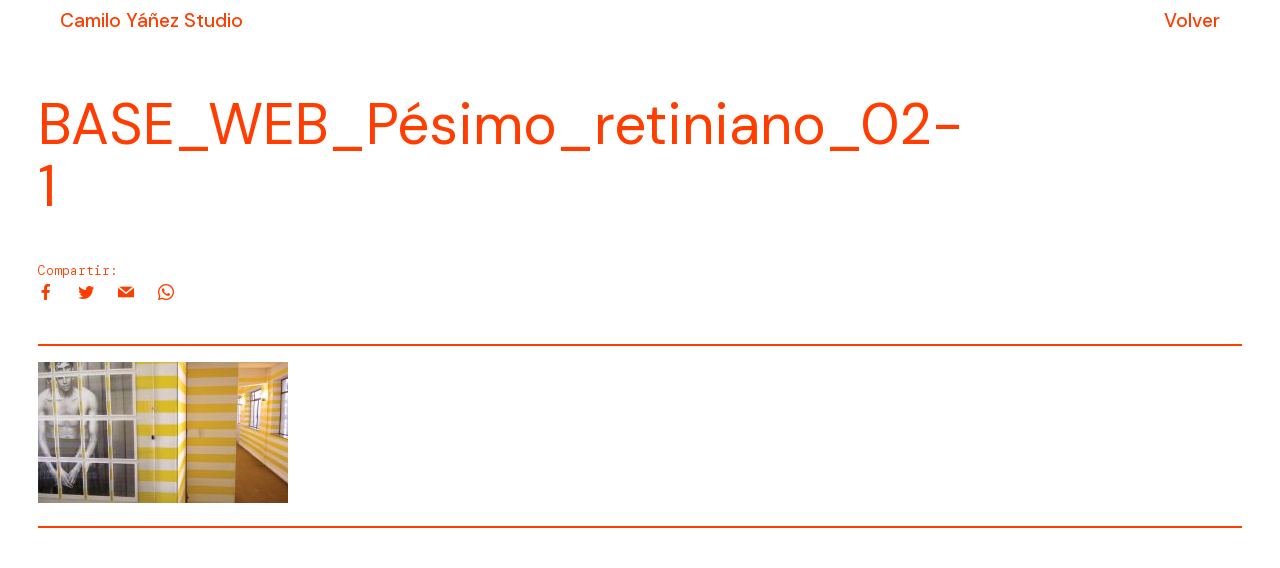

--- FILE ---
content_type: text/html; charset=UTF-8
request_url: https://camiloyanez.com/pesimo-retiniano/base_web_pesimo_retiniano_02-1/
body_size: 7401
content:
<!doctype html>
<html lang="es-ES" class="no-js">
	<head>
		<meta charset="UTF-8">
		<meta name="viewport" content="width=device-width, initial-scale=1, maximum-scale=1.0"/>
		<title>  BASE_WEB_Pésimo_retiniano_02-1 : Camilo Yáñez Studio</title>

		<link href="//www.google-analytics.com" rel="dns-prefetch">
		<link href="https://fonts.googleapis.com/icon?family=Material+Icons" rel="stylesheet">
        <link href="https://camiloyanez.com/wp-content/themes/camiloyanez/img/icons/favicon.ico" rel="shortcut icon">
        <link href="https://camiloyanez.com/wp-content/themes/camiloyanez/img/icons/touch.png" rel="apple-touch-icon-precomposed">
        <link href="https://fonts.googleapis.com/css2?family=DM+Sans:ital,wght@0,400;0,500;0,700;1,400;1,500;1,700&display=swap" rel="stylesheet">
        <link rel="preconnect" href="https://fonts.gstatic.com">
        <link href="https://fonts.googleapis.com/css2?family=DM+Mono:wght@300;500&display=swap" rel="stylesheet">

		<meta http-equiv="X-UA-Compatible" content="IE=edge,chrome=1">
		<meta name="viewport" content="width=device-width, initial-scale=1.0">
		<meta name="description" content="">

		<meta name='robots' content='max-image-preview:large' />
<link rel="alternate" hreflang="en" href="https://camiloyanez.com/base_web_pesimo_retiniano_02-1-2/?lang=en" />
<link rel="alternate" hreflang="es" href="https://camiloyanez.com/pesimo-retiniano/base_web_pesimo_retiniano_02-1/" />
<link rel="alternate" hreflang="x-default" href="https://camiloyanez.com/pesimo-retiniano/base_web_pesimo_retiniano_02-1/" />
<script type="text/javascript">
/* <![CDATA[ */
window._wpemojiSettings = {"baseUrl":"https:\/\/s.w.org\/images\/core\/emoji\/14.0.0\/72x72\/","ext":".png","svgUrl":"https:\/\/s.w.org\/images\/core\/emoji\/14.0.0\/svg\/","svgExt":".svg","source":{"concatemoji":"https:\/\/camiloyanez.com\/wp-includes\/js\/wp-emoji-release.min.js?ver=6.4.7"}};
/*! This file is auto-generated */
!function(i,n){var o,s,e;function c(e){try{var t={supportTests:e,timestamp:(new Date).valueOf()};sessionStorage.setItem(o,JSON.stringify(t))}catch(e){}}function p(e,t,n){e.clearRect(0,0,e.canvas.width,e.canvas.height),e.fillText(t,0,0);var t=new Uint32Array(e.getImageData(0,0,e.canvas.width,e.canvas.height).data),r=(e.clearRect(0,0,e.canvas.width,e.canvas.height),e.fillText(n,0,0),new Uint32Array(e.getImageData(0,0,e.canvas.width,e.canvas.height).data));return t.every(function(e,t){return e===r[t]})}function u(e,t,n){switch(t){case"flag":return n(e,"\ud83c\udff3\ufe0f\u200d\u26a7\ufe0f","\ud83c\udff3\ufe0f\u200b\u26a7\ufe0f")?!1:!n(e,"\ud83c\uddfa\ud83c\uddf3","\ud83c\uddfa\u200b\ud83c\uddf3")&&!n(e,"\ud83c\udff4\udb40\udc67\udb40\udc62\udb40\udc65\udb40\udc6e\udb40\udc67\udb40\udc7f","\ud83c\udff4\u200b\udb40\udc67\u200b\udb40\udc62\u200b\udb40\udc65\u200b\udb40\udc6e\u200b\udb40\udc67\u200b\udb40\udc7f");case"emoji":return!n(e,"\ud83e\udef1\ud83c\udffb\u200d\ud83e\udef2\ud83c\udfff","\ud83e\udef1\ud83c\udffb\u200b\ud83e\udef2\ud83c\udfff")}return!1}function f(e,t,n){var r="undefined"!=typeof WorkerGlobalScope&&self instanceof WorkerGlobalScope?new OffscreenCanvas(300,150):i.createElement("canvas"),a=r.getContext("2d",{willReadFrequently:!0}),o=(a.textBaseline="top",a.font="600 32px Arial",{});return e.forEach(function(e){o[e]=t(a,e,n)}),o}function t(e){var t=i.createElement("script");t.src=e,t.defer=!0,i.head.appendChild(t)}"undefined"!=typeof Promise&&(o="wpEmojiSettingsSupports",s=["flag","emoji"],n.supports={everything:!0,everythingExceptFlag:!0},e=new Promise(function(e){i.addEventListener("DOMContentLoaded",e,{once:!0})}),new Promise(function(t){var n=function(){try{var e=JSON.parse(sessionStorage.getItem(o));if("object"==typeof e&&"number"==typeof e.timestamp&&(new Date).valueOf()<e.timestamp+604800&&"object"==typeof e.supportTests)return e.supportTests}catch(e){}return null}();if(!n){if("undefined"!=typeof Worker&&"undefined"!=typeof OffscreenCanvas&&"undefined"!=typeof URL&&URL.createObjectURL&&"undefined"!=typeof Blob)try{var e="postMessage("+f.toString()+"("+[JSON.stringify(s),u.toString(),p.toString()].join(",")+"));",r=new Blob([e],{type:"text/javascript"}),a=new Worker(URL.createObjectURL(r),{name:"wpTestEmojiSupports"});return void(a.onmessage=function(e){c(n=e.data),a.terminate(),t(n)})}catch(e){}c(n=f(s,u,p))}t(n)}).then(function(e){for(var t in e)n.supports[t]=e[t],n.supports.everything=n.supports.everything&&n.supports[t],"flag"!==t&&(n.supports.everythingExceptFlag=n.supports.everythingExceptFlag&&n.supports[t]);n.supports.everythingExceptFlag=n.supports.everythingExceptFlag&&!n.supports.flag,n.DOMReady=!1,n.readyCallback=function(){n.DOMReady=!0}}).then(function(){return e}).then(function(){var e;n.supports.everything||(n.readyCallback(),(e=n.source||{}).concatemoji?t(e.concatemoji):e.wpemoji&&e.twemoji&&(t(e.twemoji),t(e.wpemoji)))}))}((window,document),window._wpemojiSettings);
/* ]]> */
</script>
<style id='wp-emoji-styles-inline-css' type='text/css'>

	img.wp-smiley, img.emoji {
		display: inline !important;
		border: none !important;
		box-shadow: none !important;
		height: 1em !important;
		width: 1em !important;
		margin: 0 0.07em !important;
		vertical-align: -0.1em !important;
		background: none !important;
		padding: 0 !important;
	}
</style>
<link rel='stylesheet' id='wp-block-library-css' href='https://camiloyanez.com/wp-includes/css/dist/block-library/style.min.css?ver=6.4.7' media='all' />
<style id='classic-theme-styles-inline-css' type='text/css'>
/*! This file is auto-generated */
.wp-block-button__link{color:#fff;background-color:#32373c;border-radius:9999px;box-shadow:none;text-decoration:none;padding:calc(.667em + 2px) calc(1.333em + 2px);font-size:1.125em}.wp-block-file__button{background:#32373c;color:#fff;text-decoration:none}
</style>
<style id='global-styles-inline-css' type='text/css'>
body{--wp--preset--color--black: #000000;--wp--preset--color--cyan-bluish-gray: #abb8c3;--wp--preset--color--white: #ffffff;--wp--preset--color--pale-pink: #f78da7;--wp--preset--color--vivid-red: #cf2e2e;--wp--preset--color--luminous-vivid-orange: #ff6900;--wp--preset--color--luminous-vivid-amber: #fcb900;--wp--preset--color--light-green-cyan: #7bdcb5;--wp--preset--color--vivid-green-cyan: #00d084;--wp--preset--color--pale-cyan-blue: #8ed1fc;--wp--preset--color--vivid-cyan-blue: #0693e3;--wp--preset--color--vivid-purple: #9b51e0;--wp--preset--gradient--vivid-cyan-blue-to-vivid-purple: linear-gradient(135deg,rgba(6,147,227,1) 0%,rgb(155,81,224) 100%);--wp--preset--gradient--light-green-cyan-to-vivid-green-cyan: linear-gradient(135deg,rgb(122,220,180) 0%,rgb(0,208,130) 100%);--wp--preset--gradient--luminous-vivid-amber-to-luminous-vivid-orange: linear-gradient(135deg,rgba(252,185,0,1) 0%,rgba(255,105,0,1) 100%);--wp--preset--gradient--luminous-vivid-orange-to-vivid-red: linear-gradient(135deg,rgba(255,105,0,1) 0%,rgb(207,46,46) 100%);--wp--preset--gradient--very-light-gray-to-cyan-bluish-gray: linear-gradient(135deg,rgb(238,238,238) 0%,rgb(169,184,195) 100%);--wp--preset--gradient--cool-to-warm-spectrum: linear-gradient(135deg,rgb(74,234,220) 0%,rgb(151,120,209) 20%,rgb(207,42,186) 40%,rgb(238,44,130) 60%,rgb(251,105,98) 80%,rgb(254,248,76) 100%);--wp--preset--gradient--blush-light-purple: linear-gradient(135deg,rgb(255,206,236) 0%,rgb(152,150,240) 100%);--wp--preset--gradient--blush-bordeaux: linear-gradient(135deg,rgb(254,205,165) 0%,rgb(254,45,45) 50%,rgb(107,0,62) 100%);--wp--preset--gradient--luminous-dusk: linear-gradient(135deg,rgb(255,203,112) 0%,rgb(199,81,192) 50%,rgb(65,88,208) 100%);--wp--preset--gradient--pale-ocean: linear-gradient(135deg,rgb(255,245,203) 0%,rgb(182,227,212) 50%,rgb(51,167,181) 100%);--wp--preset--gradient--electric-grass: linear-gradient(135deg,rgb(202,248,128) 0%,rgb(113,206,126) 100%);--wp--preset--gradient--midnight: linear-gradient(135deg,rgb(2,3,129) 0%,rgb(40,116,252) 100%);--wp--preset--font-size--small: 13px;--wp--preset--font-size--medium: 20px;--wp--preset--font-size--large: 36px;--wp--preset--font-size--x-large: 42px;--wp--preset--spacing--20: 0.44rem;--wp--preset--spacing--30: 0.67rem;--wp--preset--spacing--40: 1rem;--wp--preset--spacing--50: 1.5rem;--wp--preset--spacing--60: 2.25rem;--wp--preset--spacing--70: 3.38rem;--wp--preset--spacing--80: 5.06rem;--wp--preset--shadow--natural: 6px 6px 9px rgba(0, 0, 0, 0.2);--wp--preset--shadow--deep: 12px 12px 50px rgba(0, 0, 0, 0.4);--wp--preset--shadow--sharp: 6px 6px 0px rgba(0, 0, 0, 0.2);--wp--preset--shadow--outlined: 6px 6px 0px -3px rgba(255, 255, 255, 1), 6px 6px rgba(0, 0, 0, 1);--wp--preset--shadow--crisp: 6px 6px 0px rgba(0, 0, 0, 1);}:where(.is-layout-flex){gap: 0.5em;}:where(.is-layout-grid){gap: 0.5em;}body .is-layout-flow > .alignleft{float: left;margin-inline-start: 0;margin-inline-end: 2em;}body .is-layout-flow > .alignright{float: right;margin-inline-start: 2em;margin-inline-end: 0;}body .is-layout-flow > .aligncenter{margin-left: auto !important;margin-right: auto !important;}body .is-layout-constrained > .alignleft{float: left;margin-inline-start: 0;margin-inline-end: 2em;}body .is-layout-constrained > .alignright{float: right;margin-inline-start: 2em;margin-inline-end: 0;}body .is-layout-constrained > .aligncenter{margin-left: auto !important;margin-right: auto !important;}body .is-layout-constrained > :where(:not(.alignleft):not(.alignright):not(.alignfull)){max-width: var(--wp--style--global--content-size);margin-left: auto !important;margin-right: auto !important;}body .is-layout-constrained > .alignwide{max-width: var(--wp--style--global--wide-size);}body .is-layout-flex{display: flex;}body .is-layout-flex{flex-wrap: wrap;align-items: center;}body .is-layout-flex > *{margin: 0;}body .is-layout-grid{display: grid;}body .is-layout-grid > *{margin: 0;}:where(.wp-block-columns.is-layout-flex){gap: 2em;}:where(.wp-block-columns.is-layout-grid){gap: 2em;}:where(.wp-block-post-template.is-layout-flex){gap: 1.25em;}:where(.wp-block-post-template.is-layout-grid){gap: 1.25em;}.has-black-color{color: var(--wp--preset--color--black) !important;}.has-cyan-bluish-gray-color{color: var(--wp--preset--color--cyan-bluish-gray) !important;}.has-white-color{color: var(--wp--preset--color--white) !important;}.has-pale-pink-color{color: var(--wp--preset--color--pale-pink) !important;}.has-vivid-red-color{color: var(--wp--preset--color--vivid-red) !important;}.has-luminous-vivid-orange-color{color: var(--wp--preset--color--luminous-vivid-orange) !important;}.has-luminous-vivid-amber-color{color: var(--wp--preset--color--luminous-vivid-amber) !important;}.has-light-green-cyan-color{color: var(--wp--preset--color--light-green-cyan) !important;}.has-vivid-green-cyan-color{color: var(--wp--preset--color--vivid-green-cyan) !important;}.has-pale-cyan-blue-color{color: var(--wp--preset--color--pale-cyan-blue) !important;}.has-vivid-cyan-blue-color{color: var(--wp--preset--color--vivid-cyan-blue) !important;}.has-vivid-purple-color{color: var(--wp--preset--color--vivid-purple) !important;}.has-black-background-color{background-color: var(--wp--preset--color--black) !important;}.has-cyan-bluish-gray-background-color{background-color: var(--wp--preset--color--cyan-bluish-gray) !important;}.has-white-background-color{background-color: var(--wp--preset--color--white) !important;}.has-pale-pink-background-color{background-color: var(--wp--preset--color--pale-pink) !important;}.has-vivid-red-background-color{background-color: var(--wp--preset--color--vivid-red) !important;}.has-luminous-vivid-orange-background-color{background-color: var(--wp--preset--color--luminous-vivid-orange) !important;}.has-luminous-vivid-amber-background-color{background-color: var(--wp--preset--color--luminous-vivid-amber) !important;}.has-light-green-cyan-background-color{background-color: var(--wp--preset--color--light-green-cyan) !important;}.has-vivid-green-cyan-background-color{background-color: var(--wp--preset--color--vivid-green-cyan) !important;}.has-pale-cyan-blue-background-color{background-color: var(--wp--preset--color--pale-cyan-blue) !important;}.has-vivid-cyan-blue-background-color{background-color: var(--wp--preset--color--vivid-cyan-blue) !important;}.has-vivid-purple-background-color{background-color: var(--wp--preset--color--vivid-purple) !important;}.has-black-border-color{border-color: var(--wp--preset--color--black) !important;}.has-cyan-bluish-gray-border-color{border-color: var(--wp--preset--color--cyan-bluish-gray) !important;}.has-white-border-color{border-color: var(--wp--preset--color--white) !important;}.has-pale-pink-border-color{border-color: var(--wp--preset--color--pale-pink) !important;}.has-vivid-red-border-color{border-color: var(--wp--preset--color--vivid-red) !important;}.has-luminous-vivid-orange-border-color{border-color: var(--wp--preset--color--luminous-vivid-orange) !important;}.has-luminous-vivid-amber-border-color{border-color: var(--wp--preset--color--luminous-vivid-amber) !important;}.has-light-green-cyan-border-color{border-color: var(--wp--preset--color--light-green-cyan) !important;}.has-vivid-green-cyan-border-color{border-color: var(--wp--preset--color--vivid-green-cyan) !important;}.has-pale-cyan-blue-border-color{border-color: var(--wp--preset--color--pale-cyan-blue) !important;}.has-vivid-cyan-blue-border-color{border-color: var(--wp--preset--color--vivid-cyan-blue) !important;}.has-vivid-purple-border-color{border-color: var(--wp--preset--color--vivid-purple) !important;}.has-vivid-cyan-blue-to-vivid-purple-gradient-background{background: var(--wp--preset--gradient--vivid-cyan-blue-to-vivid-purple) !important;}.has-light-green-cyan-to-vivid-green-cyan-gradient-background{background: var(--wp--preset--gradient--light-green-cyan-to-vivid-green-cyan) !important;}.has-luminous-vivid-amber-to-luminous-vivid-orange-gradient-background{background: var(--wp--preset--gradient--luminous-vivid-amber-to-luminous-vivid-orange) !important;}.has-luminous-vivid-orange-to-vivid-red-gradient-background{background: var(--wp--preset--gradient--luminous-vivid-orange-to-vivid-red) !important;}.has-very-light-gray-to-cyan-bluish-gray-gradient-background{background: var(--wp--preset--gradient--very-light-gray-to-cyan-bluish-gray) !important;}.has-cool-to-warm-spectrum-gradient-background{background: var(--wp--preset--gradient--cool-to-warm-spectrum) !important;}.has-blush-light-purple-gradient-background{background: var(--wp--preset--gradient--blush-light-purple) !important;}.has-blush-bordeaux-gradient-background{background: var(--wp--preset--gradient--blush-bordeaux) !important;}.has-luminous-dusk-gradient-background{background: var(--wp--preset--gradient--luminous-dusk) !important;}.has-pale-ocean-gradient-background{background: var(--wp--preset--gradient--pale-ocean) !important;}.has-electric-grass-gradient-background{background: var(--wp--preset--gradient--electric-grass) !important;}.has-midnight-gradient-background{background: var(--wp--preset--gradient--midnight) !important;}.has-small-font-size{font-size: var(--wp--preset--font-size--small) !important;}.has-medium-font-size{font-size: var(--wp--preset--font-size--medium) !important;}.has-large-font-size{font-size: var(--wp--preset--font-size--large) !important;}.has-x-large-font-size{font-size: var(--wp--preset--font-size--x-large) !important;}
.wp-block-navigation a:where(:not(.wp-element-button)){color: inherit;}
:where(.wp-block-post-template.is-layout-flex){gap: 1.25em;}:where(.wp-block-post-template.is-layout-grid){gap: 1.25em;}
:where(.wp-block-columns.is-layout-flex){gap: 2em;}:where(.wp-block-columns.is-layout-grid){gap: 2em;}
.wp-block-pullquote{font-size: 1.5em;line-height: 1.6;}
</style>
<link rel='stylesheet' id='contact-form-7-css' href='https://camiloyanez.com/wp-content/plugins/contact-form-7/includes/css/styles.css?ver=5.9.8' media='all' />
<link rel='stylesheet' id='normalize-css' href='https://camiloyanez.com/wp-content/themes/camiloyanez/css/normalize.css?ver=1.0' media='all' />
<link rel='stylesheet' id='materialize-css' href='https://camiloyanez.com/wp-content/themes/camiloyanez/css/materialize.css?ver=0.98.2' media='all' />
<link rel='stylesheet' id='socicon-css' href='https://camiloyanez.com/wp-content/themes/camiloyanez/css/socicon.css?ver=6.4.7' media='all' />
<link rel='stylesheet' id='html5blank-css' href='https://camiloyanez.com/wp-content/themes/camiloyanez/css/style.css?ver=1.0' media='all' />
<script type="text/javascript" src="https://camiloyanez.com/wp-content/themes/camiloyanez/js/lib/conditionizr-4.3.0.min.js?ver=4.3.0" id="conditionizr-js"></script>
<script type="text/javascript" src="https://camiloyanez.com/wp-content/themes/camiloyanez/js/lib/modernizr-2.7.1.min.js?ver=2.7.1" id="modernizr-js"></script>
<script type="text/javascript" src="https://camiloyanez.com/wp-includes/js/jquery/jquery.min.js?ver=3.7.1" id="jquery-core-js"></script>
<script type="text/javascript" src="https://camiloyanez.com/wp-includes/js/jquery/jquery-migrate.min.js?ver=3.4.1" id="jquery-migrate-js"></script>
<script type="text/javascript" src="https://camiloyanez.com/wp-content/themes/camiloyanez/js/lib/materialize.min.js?ver=0.98.2" id="materialize-js"></script>
<script type="text/javascript" src="https://camiloyanez.com/wp-content/themes/camiloyanez/js/lib/jquery.cycle2.min.js?ver=2.1.6" id="cycle2-js"></script>
<script type="text/javascript" src="https://camiloyanez.com/wp-content/themes/camiloyanez/js/lib/init.js?ver=1.0.0" id="init-js"></script>
<script type="text/javascript" src="https://camiloyanez.com/wp-content/themes/camiloyanez/js/scripts.js?ver=1.0.0" id="html5blankscripts-js"></script>
<script type="text/javascript" id="ajaxify-js-extra">
/* <![CDATA[ */
var MyAjax = {"ajaxurl":"https:\/\/camiloyanez.com\/wp-admin\/admin-ajax.php"};
/* ]]> */
</script>
<script type="text/javascript" src="https://camiloyanez.com/wp-content/themes/camiloyanez/js/loadajax.js?ver=6.4.7" id="ajaxify-js"></script>
<link rel="https://api.w.org/" href="https://camiloyanez.com/wp-json/" /><link rel="alternate" type="application/json" href="https://camiloyanez.com/wp-json/wp/v2/media/1035" /><link rel="alternate" type="application/json+oembed" href="https://camiloyanez.com/wp-json/oembed/1.0/embed?url=https%3A%2F%2Fcamiloyanez.com%2Fpesimo-retiniano%2Fbase_web_pesimo_retiniano_02-1%2F" />
<link rel="alternate" type="text/xml+oembed" href="https://camiloyanez.com/wp-json/oembed/1.0/embed?url=https%3A%2F%2Fcamiloyanez.com%2Fpesimo-retiniano%2Fbase_web_pesimo_retiniano_02-1%2F&#038;format=xml" />
<meta name="generator" content="WPML ver:4.8.6 stt:1,2;" />
		<script>
        // conditionizr.com
        // configure environment tests
        conditionizr.config({
            assets: 'https://camiloyanez.com/wp-content/themes/camiloyanez',
            tests: {}
        });
        </script>

	</head>	
		
	<body class="attachment attachment-template-default single single-attachment postid-1035 attachmentid-1035 attachment-jpeg base_web_pesimo_retiniano_02-1">

		<!-- wrapper -->
		<div class="wrapper">

			<!-- header -->
			<header class="header header-interior clear" role="banner">
				<div id="menu" class="fullwidth pushpin-bar pin-top pinned" data-target="menu">
					<div class="container flex">
						
				    	<a class="brand-logo deep-orange-text text-accent-3" id="logo-container" href="https://camiloyanez.com">
				    		Camilo Yáñez Studio				    	</a>
						<a class="filter-button" href="javascript:history.back()">volver</a>
					</div>
				</div>
				
			  <!--

			  <ul id="nav-mobile" class="side-nav black white-text">
		       	<ul><li id="menu-item-1751" class="menu-item menu-item-type-custom menu-item-object-custom menu-item-1751"><a href="#">Arte</a></li>
<li id="menu-item-1752" class="menu-item menu-item-type-custom menu-item-object-custom menu-item-1752"><a href="#">Curatoría</a></li>
<li id="menu-item-1753" class="menu-item menu-item-type-custom menu-item-object-custom menu-item-1753"><a href="#">Dirección de Arte &#8211; Diseño</a></li>
<li id="menu-item-3914" class="menu-item menu-item-type-custom menu-item-object-custom menu-item-3914"><a href="#">Todos</a></li>
<li id="menu-item-47" class="menu-item menu-item-type-post_type menu-item-object-page menu-item-47"><a href="https://camiloyanez.com/contacto/">Contacto</a></li>
</ul>		      </ul>
-->
			</header>
			<!-- /header -->
<div class="container">
  <div class="section deep-orange-text text-accent-3" id="single-proyecto">
  	<div class="row">
    		    	<div class="col s12 l8 title">
	    		<h2>BASE_WEB_Pésimo_retiniano_02-1</h2>
	    		<h5></h5>
	    		<h5 class="mono"></h5>
	    		<div class="share">
		    		<span class="mono">Compartir:</span><br/>
    		<a target="_blank" href="https://www.facebook.com/sharer/sharer.php?u=https://camiloyanez.com/pesimo-retiniano/base_web_pesimo_retiniano_02-1/" class="hovericon socicon-facebook deep-orange-text text-accent-3"></a>
	<a target="_blank" href="https://twitter.com/intent/tweet?text=BASE_WEB_Pésimo_retiniano_02-1 https://camiloyanez.com/pesimo-retiniano/base_web_pesimo_retiniano_02-1/" class="hovericon socicon-twitter deep-orange-text text-accent-3"></a>
	<a href="mailto:?Subject=Mira este proyecto de Camilo Yanez &amp;Body=BASE_WEB_Pésimo_retiniano_02-1 https://camiloyanez.com/pesimo-retiniano/base_web_pesimo_retiniano_02-1/" class="hovericon socicon-mail deep-orange-text text-accent-3"></a>
	<a target="_blank" href="whatsapp://send?text=Mira este proyecto de Camilo Yanez https://camiloyanez.com/pesimo-retiniano/base_web_pesimo_retiniano_02-1/"data-action="share/whatsapp/share" class="hovericon socicon-whatsapp deep-orange-text text-accent-3"></a>	    		</div>
	    	</div>
			<div class="col s12 l4 mono"></div>
				<div class="col s12 l12">
			<hr />
			<p class="attachment"><a href='https://camiloyanez.com/wp-content/uploads/2021/07/BASE_WEB_Pésimo_retiniano_02-1.jpg'><img loading="lazy" decoding="async" width="250" height="141" src="https://camiloyanez.com/wp-content/uploads/2021/07/BASE_WEB_Pésimo_retiniano_02-1-250x141.jpg" class="attachment-medium size-medium" alt="" srcset="https://camiloyanez.com/wp-content/uploads/2021/07/BASE_WEB_Pésimo_retiniano_02-1-250x141.jpg 250w, https://camiloyanez.com/wp-content/uploads/2021/07/BASE_WEB_Pésimo_retiniano_02-1-768x432.jpg 768w, https://camiloyanez.com/wp-content/uploads/2021/07/BASE_WEB_Pésimo_retiniano_02-1-900x506.jpg 900w, https://camiloyanez.com/wp-content/uploads/2021/07/BASE_WEB_Pésimo_retiniano_02-1-1536x864.jpg 1536w, https://camiloyanez.com/wp-content/uploads/2021/07/BASE_WEB_Pésimo_retiniano_02-1-120x68.jpg 120w, https://camiloyanez.com/wp-content/uploads/2021/07/BASE_WEB_Pésimo_retiniano_02-1-1500x844.jpg 1500w, https://camiloyanez.com/wp-content/uploads/2021/07/BASE_WEB_Pésimo_retiniano_02-1-500x281.jpg 500w, https://camiloyanez.com/wp-content/uploads/2021/07/BASE_WEB_Pésimo_retiniano_02-1.jpg 1920w" sizes="(max-width: 250px) 100vw, 250px" /></a></p>
			<hr />
		</div>
		
    </div>
  </div>
</div>

		 <footer class="page-footer transparent footer" role="contentinfo">

		  </footer>

		</div>
		<!-- /wrapper -->

		<script type="text/javascript" src="https://camiloyanez.com/wp-includes/js/comment-reply.min.js?ver=6.4.7" id="comment-reply-js" async="async" data-wp-strategy="async"></script>
<script type="text/javascript" src="https://camiloyanez.com/wp-includes/js/dist/vendor/wp-polyfill-inert.min.js?ver=3.1.2" id="wp-polyfill-inert-js"></script>
<script type="text/javascript" src="https://camiloyanez.com/wp-includes/js/dist/vendor/regenerator-runtime.min.js?ver=0.14.0" id="regenerator-runtime-js"></script>
<script type="text/javascript" src="https://camiloyanez.com/wp-includes/js/dist/vendor/wp-polyfill.min.js?ver=3.15.0" id="wp-polyfill-js"></script>
<script type="text/javascript" src="https://camiloyanez.com/wp-includes/js/dist/hooks.min.js?ver=c6aec9a8d4e5a5d543a1" id="wp-hooks-js"></script>
<script type="text/javascript" src="https://camiloyanez.com/wp-includes/js/dist/i18n.min.js?ver=7701b0c3857f914212ef" id="wp-i18n-js"></script>
<script type="text/javascript" id="wp-i18n-js-after">
/* <![CDATA[ */
wp.i18n.setLocaleData( { 'text direction\u0004ltr': [ 'ltr' ] } );
/* ]]> */
</script>
<script type="text/javascript" src="https://camiloyanez.com/wp-content/plugins/contact-form-7/includes/swv/js/index.js?ver=5.9.8" id="swv-js"></script>
<script type="text/javascript" id="contact-form-7-js-extra">
/* <![CDATA[ */
var wpcf7 = {"api":{"root":"https:\/\/camiloyanez.com\/wp-json\/","namespace":"contact-form-7\/v1"}};
/* ]]> */
</script>
<script type="text/javascript" id="contact-form-7-js-translations">
/* <![CDATA[ */
( function( domain, translations ) {
	var localeData = translations.locale_data[ domain ] || translations.locale_data.messages;
	localeData[""].domain = domain;
	wp.i18n.setLocaleData( localeData, domain );
} )( "contact-form-7", {"translation-revision-date":"2024-07-17 09:00:42+0000","generator":"GlotPress\/4.0.1","domain":"messages","locale_data":{"messages":{"":{"domain":"messages","plural-forms":"nplurals=2; plural=n != 1;","lang":"es"},"This contact form is placed in the wrong place.":["Este formulario de contacto est\u00e1 situado en el lugar incorrecto."],"Error:":["Error:"]}},"comment":{"reference":"includes\/js\/index.js"}} );
/* ]]> */
</script>
<script type="text/javascript" src="https://camiloyanez.com/wp-content/plugins/contact-form-7/includes/js/index.js?ver=5.9.8" id="contact-form-7-js"></script>

		<!-- Global site tag (gtag.js) - Google Analytics -->
		<script async src="https://www.googletagmanager.com/gtag/js?id=G-VXLJ9RDX7D"></script>
		<script>
		  window.dataLayer = window.dataLayer || [];
		  function gtag(){dataLayer.push(arguments);}
		  gtag('js', new Date());
		
		  gtag('config', 'G-VXLJ9RDX7D');
		</script>

	</body>
</html>


--- FILE ---
content_type: application/x-javascript
request_url: https://camiloyanez.com/wp-content/themes/camiloyanez/js/scripts.js?ver=1.0.0
body_size: -137
content:
(function ($, root, undefined) {
	
	$(function () {
		
		'use strict';
		
		// DOM ready, take it away
		
		autoplay(); 
		function autoplay() {
			$('.carousel').carousel('next');
			setTimeout(autoplay, 5000);
		}
	});
	
})(jQuery, this);


--- FILE ---
content_type: application/x-javascript
request_url: https://camiloyanez.com/wp-content/themes/camiloyanez/js/loadajax.js?ver=6.4.7
body_size: 1052
content:
(function($){
	$(function(){
		
		//////////////////////////////////////////////////////////////
		// Set Variables
		/////////////////////////////////////////////////////////////
		
		var transitionSpeed = 500;
		var scrollSpeed = 700;
		var currentProject = "";
		var currentFicha = "";
		var previousHeight = "";
		var emptyProjectBoxHeight = 50;
		// var hasSlideshow = false;
			
		///////////////////////////////		
		// Mobile Detection
		///////////////////////////////
		
		function isMobile(){
			return (
				(navigator.userAgent.match(/Android/i)) ||
				(navigator.userAgent.match(/webOS/i)) ||
				(navigator.userAgent.match(/iPhone/i)) ||
				(navigator.userAgent.match(/iPod/i)) ||
				(navigator.userAgent.match(/iPad/i)) ||
				(navigator.userAgent.match(/BlackBerry/))
			);
		}
			
		function isiPad(){
			return (navigator.platform.indexOf("iPad") != -1);
		}
		
		function isiPhone(){
			return (
				//Detect iPhone
				(navigator.platform.indexOf("iPhone") != -1) || 
				//Detect iPod
				(navigator.platform.indexOf("iPod") != -1)
			);
		}


		///////////////////////////////
		// Project thumbs 
		///////////////////////////////
		
		function projectThumbInit() {
			$(".ajax-click").click(function(event){
				var projectSlug = $(this).attr('id').replace(/^project-/, '');
				processProject(projectSlug);
			});
			$(".text-click").click(function(event){
				var textSlug = $(this).attr('id');
				processProject(textSlug);
			});	
		}
		function fichaThumbInit() {
			$(".fichaTrigger").click(function(event){
				event.preventDefault();
				var fichaSlug = $(this).attr('id').replace(/^ficha-/, '');
				processFicha(fichaSlug);
			});	
		}
		function fichaInit() {
			event.preventDefault();
			var fichaSlug = $(".fichaTrigger").attr('id').replace(/^ficha-/, '');
			processFicha(fichaSlug);
		}
		function curatoriaThumbInit() {
			$("#curatoria").click(function(event){
				event.preventDefault();
				alto = $(window).height() * 0.92
				$("#curatoriaFicha").animate({
					height: alto
				}, scrollSpeed,
				function() {
					$("#projectFichaHolder").css("height", "auto");	
					$("#projectFichaHolder").fadeIn('fast');			
					$("#projectFicha").css("height", "92vh");		
				});	
				previousHeight = alto;	
				
				$(".closeFicha").click(function(event){
					event.preventDefault();
					$("#curatoriaFicha").animate({
						height: 0
					}, scrollSpeed,
					function() {
						$("#projectFichaHolder").css("height", "auto");	
						$("#projectFichaHolder").fadeOut('fast');			
						$("#projectFicha").css("height", "auto");		
					});	
				});
			});	
		}
		
		
		///////////////////////////////		
		//  Project Loading
		///////////////////////////////	
		
		function processProject(projectSlug) {	
			
			// Prevent projectBox from collapsing	
			//$("#projectBox").css("height", $("#projectHolder").outerHeight());	
			
			// Fade out the old project	
			if(currentProject != "") {			
				$("#projectHolder").fadeOut(transitionSpeed, function() {
					$(".project.ajax").remove();
					currentProject = "";						
					if(projectSlug){
						loadProject(projectSlug);
						$("#ajaxLoading").fadeIn('fast');
					}
				});
			} else {
				//No project currently loaded - open the projectBox to show the loader.	
				if(projectSlug) {
					$("#projectBox").animate({
						height: emptyProjectBoxHeight
					}, scrollSpeed,
					function() {				
						$("#ajaxLoading").fadeIn('fast',
							function() {
								loadProject(projectSlug);
						});	
					});
				}
			}	

			if(!projectSlug){
				$("#projectBox").animate({
					height: 0
					}, scrollSpeed,
					function() {
						
					});
			}		
		}
		
		function processFicha(fichaSlug) {	
					
			// Prevent projectBox from collapsing	
			//$("#projectBox").css("height", $("#projectHolder").outerHeight());	
			
			// Fade out the old project	
			if(currentFicha != "") {			
				$("#projectFichaHolder").fadeOut(transitionSpeed, function() {
					$(".ficha.ajax").remove();
					currentFicha = "";						
					if(fichaSlug){
						loadFicha(fichaSlug);
						$("#ajaxLoading").fadeIn('fast');
					}
				});
			} else {
				//No project currently loaded - open the projectBox to show the loader.	
				if(fichaSlug) {
					$("#projectFicha").animate({
						height: emptyProjectBoxHeight
					}, scrollSpeed,
					function() {				
						$("#ajaxLoading").fadeIn('fast',
							function() {
								loadFicha(fichaSlug);		
						});	
					});
				}
			}	

			if(!fichaSlug){
				$("#projectFicha").animate({
					height: 0
					}, scrollSpeed,
					function() {
						
				});
			}		
		}
		
		function loadProject(projectSlug) {	
			// Scroll to the top of the projects	
			$("#projectHolder").load(	    
				MyAjax.ajaxurl,
				{	        
					action : 'ajaxify',	        
					slug : projectSlug
				},
				function( response ) {
					showProject(projectSlug);
					fichaThumbInit();
					if ($('#projectFichaHolder div').hasClass('abrir-si')) {
						fichaInit();
						$('.closeFicha').css('display', 'none');
					}
				}
			);
			
		}
		
		function loadFicha(fichaSlug) {	
			// Scroll to the top of the projects	
			$("#projectFichaHolder").load(	    
				"../ficha.php",
				{	        
					action : 'ajaxify',	        
					slug : fichaSlug
				},
				function( response ) {
					showFicha(fichaSlug);
				}
			);
		}
		
		
		function showProject(projectSlug) {		
			
			// Fade in the new project	
			$("#projectHolder").fadeIn(transitionSpeed);	
			currentProject = "project-" + projectSlug;
			$("#" + currentProject).addClass("selected");	
			
			// Adjust the height of project container
			
			//targetHeight = $("#projectHolder").outerHeight();	
			//$("#projectHolder").css("height", targetHeight);
			alto = $(window).height() * 0.99	
			$("#projectBox").animate({
				height: alto
			}, scrollSpeed,
			function() {
				$("#projectHolder").css("height", "auto");				
				$("#projectBox").css("height", "99vh");	
				$('#modal3').modal();
				$('#modal3').modal("open");	
				$('.modal-close').click(function(event) {
					event.preventDefault();
				});
				$('.modalTrigger').click(function(event) {
					event.preventDefault();
					$('#modal3').modal("open");	
				});
			});	
			previousHeight = alto;
			
			$("#projectHolder .closeBtn").click(function(){
				processProject();
				processFicha();
			});
			openFullscreen();
		}
		
		function showFicha(fichaSlug) {		
					
			// Fade in the new project	
			$("#projectFichaHolder").fadeIn(transitionSpeed);	
			currentFicha = "ficha-" + fichaSlug;
			$("#" + currentFicha).addClass("selected");	
			
			// Adjust the height of project container
			
			//targetHeight = $("#projectHolder").outerHeight();	
			//$("#projectHolder").css("height", targetHeight);
			alto = $(window).height() * 0.92	
			$("#projectFicha").animate({
				height: alto
			}, scrollSpeed,
			function() {
				$("#projectFichaHolder").css("height", "auto");				
				$("#projectFicha").css("height", "92vh");		
			});	
			previousHeight = alto;	
			
			$(".closeFicha").click(function(event){
				event.preventDefault();
				processFicha();
			});
		}
		
		///////////////////////////////
		// General
		///////////////////////////////
		
		$.noConflict();
		$(window).load(function(){
			
			projectThumbInit();	
			curatoriaThumbInit();
			// Show project if there is a hash in the URL
			var projectSlug = location.hash.replace("\#","");	
			if(projectSlug != "index"){
				processProject(projectSlug);
			}
			
		});
	});
})($); // end of $ name space

--- FILE ---
content_type: application/x-javascript
request_url: https://camiloyanez.com/wp-content/themes/camiloyanez/js/lib/init.js?ver=1.0.0
body_size: 240
content:
(function($){
  $(function(){
    
    $('.button-collapse').sideNav();
    $('.carousel.carousel-slider').carousel({fullWidth: true});
    $('.carousel.carousel-slider').carousel('next');
    
    var altoMenu = $('#menu').offset().top;
    var alto = $('#head-tabla').offset().top;
    var pad = $('#head-tabla').outerHeight() + 'px';
    
    $('#menu').pushpin({ top: altoMenu });
    $('#head-tabla').pushpin({ top: alto , offset:61 });
    
    $( window ).scroll(function() {
      if ($('#head-tabla').hasClass('pinned')) {
        $('#content-tabla').css('padding-top', pad);
      } else {
        $('#content-tabla').css('padding-top', '0');
      };
    });
    $('.scrollspy').scrollSpy({scrollOffset: 0});
    
    /////// VOLVER //////
    
    $('.volver').on('click', function(e){
        e.preventDefault();
        window.history.back();
    });
    
    
    ////// FILTRO /////
    
    $('.filter-button').on('click', function(e) {
      e.preventDefault();
      // $('#content-tabla').css('padding-top', pad);
      $('.filter-button').removeClass('activo');
      $('ul.collapsible > li').addClass('loading');
      $(this).addClass('activo');
      $('ul.collapsible').prepend( "<div class='loading-txt'><span class='loader'></span></div>" );
      if ($(this).data('slug') == "todos") {
          $.ajax({
            type: 'POST',
            url: '/wp-admin/admin-ajax.php',
            dataType: 'html',
            data: {
              action: 'filter_projects',
              category: '',
            },
            success: function(res) {
              $('ul.collapsible').html(res);
              $('ul.collapsible > li').removeClass('loading');
            }
          })
      } else {
        $.ajax({
          type: 'POST',
          url: '/wp-admin/admin-ajax.php',
          dataType: 'html',
          data: {
            action: 'filter_projects',
            category: $(this).data('slug'),
          },
          success: function(res) {
            $('ul.collapsible').html(res);
            $('ul.collapsible > li').removeClass('loading');
          }
        })
      }
    });
    $(document).ready(function() {
      //$('a.filter-button').removeClass('active');
      //$('a.filter-button[data-slug="todos"]').addClass('active');
    })

  }); // end of document ready
})(jQuery); // end of jQuery name space